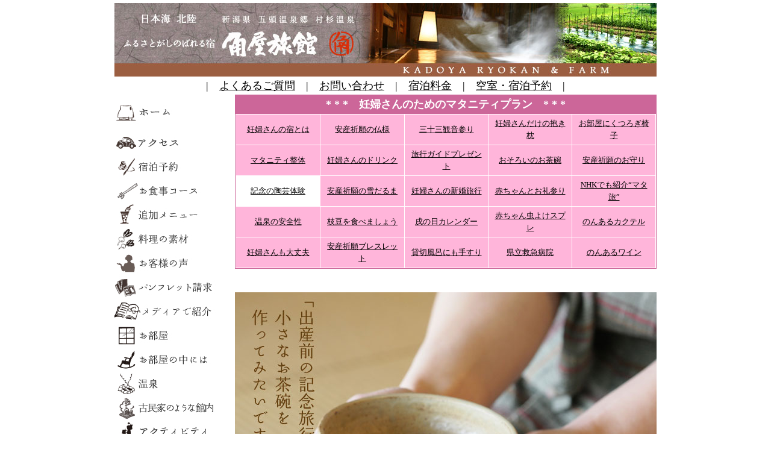

--- FILE ---
content_type: text/html
request_url: https://kadoyasan.com/anzan5tougei.html
body_size: 15531
content:
<html>
<?php header("Content-Type: text/html;charset=Shift_JIS");?>
<head>
<script type="text/javascript" src="gotop.js"></script>
<meta http-equiv="Content-Type" content="text/html; charset=shift_jis">
<title>出産前の記念旅行 夫婦水入らずで陶芸体験</title>
<meta name="description" content="妊婦さんとご主人の二人だけの最後の記念旅行には、思い出に残る楽しい体験をしてみませんか。静かにゆっくり、土に触れながら、小さなお茶碗を作るのも人気上昇中です。">
<style type="text/css">
<!--
body,td,th {
	font-family: ＭＳ Ｐゴシック, Osaka, ヒラギノ角ゴ Pro W3;
	font-size: 12px;
	color: #000000;
}
body {
	background-color: #FFFFFF;
	margin-left: 5px;
	margin-top: 5px;
}
a:link {
	color: #000000;
}
a:visited {
	color: #000000;
}
a:hover {
	color: #663300;
}
-->
</style>
<link href="style20150801.css" rel="stylesheet" type="text/css">
<style type="text/css">
<!--
.070822-01 {font-size: 13px;
	line-height: 16px;
	font-weight: normal;
	color: #000000;
}
.070822-031 {font-size: 13px;
	line-height: 18px;
	font-weight: normal;
	color: #000000;
}
.style32 {color: #FFFFFF}
.style36 {color: #996600}
.style33 {font-size: 13px; color: #000; line-height: 1.3em;}
.style61 {color: #FFFFFF}
-->
</style>
<script>
  (function(i,s,o,g,r,a,m){i['GoogleAnalyticsObject']=r;i[r]=i[r]||function(){
  (i[r].q=i[r].q||[]).push(arguments)},i[r].l=1*new Date();a=s.createElement(o),
  m=s.getElementsByTagName(o)[0];a.async=1;a.src=g;m.parentNode.insertBefore(a,m)
  })(window,document,'script','https://www.google-analytics.com/analytics.js','ga');

  ga('create', 'UA-847165-1', 'auto');
  ga('send', 'pageview');

</script>
</head>
<body>
  <script type="text/javascript"><!--
var ID="100247309";
var AD=0;
var FRAME=0;
// --></script>
<script src="http://j1.ax.xrea.com/l.j?id=100247309" type="text/javascript"></script>
<noscript>
<a href="http://w1.ax.xrea.com/c.f?id=100247309" target="_blank"><img src="http://w1.ax.xrea.com/l.f?id=100247309&url=X" alt="AX" border="0"></a>
</noscript>
<table width="900" border="0" align="center" cellpadding="0" cellspacing="0">
  <tr>
    <td><a href="https://kadoyasan.com/"><img src="image/header/20150125-01.jpg" alt="ふるさとがしのばれる宿 角屋旅館
" width="900" height="122" border="0" /></a></td>
  </tr>
</table>
<table width="900" border="0" align="center" cellpadding="0" cellspacing="0" bgcolor="#FFFFFF">
  <tr>
    <td height="30" align="center" valign="middle" class="font-L">|　<a href="faq.htm">よくあるご質問</a>　|　<a href="helpdesk.htm">お問い合わせ</a>　|　<a href="ryoukin.html">宿泊料金</a>　|　<a href="https://www.489pro.com/asp/489/menu.asp?id=15000020&ty=ser&lan=JPN&ty=nduse">空室・宿泊予約</a>　|</td>
	</tr>
</table>
<table width="900" border="0" align="center" cellpadding="0" cellspacing="0" bgcolor="#FFFFFF">
  <tr>
    <td width="200" align="center" valign="top"><table width="200" border="0" cellspacing="0" cellpadding="0">
      <tr>
        <td align="left">
          <span class="font-S-H20">
          <style type="text/css">
    /* メニュー全体 */
    div#menuA, div#menuA * { margin:0; padding:0; }
    div#menuA { margin:0px; width:200px; }
    div#menuA dl { list-style:none; border-top:0px solid silver; width:100%; margin:0; padding:0; }
    /* カテゴリメニュー */
    div#menuA dd { border-width:0px; border-style:none solid solid solid; border-color:silver; }
    div#menuA dd a { text-decoration:none; display:block; background:url("/img/js/arrow.gif") no-repeat left center; padding:2px 0 2px 10px; color:#666666; }
    div#menuA dd a:hover { color:#6699CC; background:white url("/img/js/arrow_wh.gif") no-repeat left center; }
    div#menuA dd a.line, div#menuA dd a.line:hover { border-bottom:0px dotted silver; }
    div#menuA dd a.end, div#menuA dd a.end:hover { padding-bottom:0px; }
    /* ダイレクトリンク */ 
    div#menuA dt.direct a { display:block; color:#666666; background:#fff url("/img/js/arrow.gif") no-repeat right center; }
    div#menuA dt.direct a:hover { color:#6699CC; background:orange url("/img/js/arrow_wh.gif") no-repeat right center; }
          </style>
          <script type="text/javascript">
    /* ブラウザ判別 */
    var ie=document.all ? 1 : 0;
    var ns6=document.getElementById&&!document.all ? 1 : 0;
    var opera=window.opera ? 1 : 0;

    /* 子メニューの表示・非表示切替 */
    function openchild(childObj, parentObj) {
        var parent="";
        var child="";
        var sw="/img/js/arrowinbox_on.gif"; /* 子メニューが開いてる時のアイコン */
        var hd="/img/js/arrowinbox.gif"; /* 子メニューが閉じている時のアイコン */
        if (ie || ns6 || opera) {
            child=ns6 ? document.getElementById(childObj).style : document.all(childObj).style;
            parent=ns6 ? document.getElementById(parentObj).style : document.all(parentObj).style;
            if (child.display=="none") {
                child.display="block";
                child.backgroundColor="white";
                parent.backgroundColor="white";
                parent.color="#666666";
            } else {
                child.display="none";
                parent.backgroundColor="white";
                parent.color="#666666";
            }
        }
    }
            </script>
          <a href="https://kadoyasan.com/"><img src="https://kadoyasan.com/image/sidemenu/sidemenu01.jpg" alt="ホーム" width="180" height="40" vspace="10" border="0" /></a>          </span>
          <div id="menuA">
                <dl>
								

								  
				  <!-- menu11 -->
                  <dt class="font-S-H20"><a href="javascript:void(0)" id="closer_11" onClick="openchild('opener_11', 'closer_11')"><img src="https://kadoyasan.com/image/sidemenu/sidemenu12.jpg" alt="アクセス" width="180" height="40" vspace="10" border="0" /></a></dt>
                <dd id="opener_11" style="display:none;"> <span class="font-S-H20">
				<a href="access.html" class="line">・交通アクセス</a> 
				<a href="weather.html" class="line">・新潟の天気</a> 
                <a href="access49-01.html" class="line">・国道49号線水原バイパス</a> 
				<a href="access-bus.html" class="line">・新潟駅からバスで行く</a> 
				<a href="access-highwaybus01.html" class="line">・新宿から高速バス運行中</a> 
				<a href="taxi.html" class="line">・市内タクシー料金</a> 
				<a href="rental-bicycle.html" class="line">・五頭温泉郷 レンタサイクル</a>
                <a href="ev-stand01.html" class="line">・EV無料充電スタンド</a>
                <a href="access3maoroshi-st.html" class="line">・帰りはJR磐越西線で会津へ</a> 
				<a href="http://www.jartic.or.jp/" target="_blank">・高速道路の規制情報[リンク]</a>
				<a href="tokiair.html" target="_blank">・トキエア 飛行機で札幌・仙台から</a>
				</span></dd>
				
								
                  <!-- menu1 -->
                  <dt class="font-S-H20"><a href="javascript:void(0)" id="closer_1" onClick="openchild('opener_1', 'closer_1')"><img src="https://kadoyasan.com/image/sidemenu/sidemenu02.jpg" alt="宿泊予約" width="180" height="40" vspace="10" border="0" /></a> </span></dt>
                <dd id="opener_1" style="display:none;"> <span class="font-S-H20">
				<a href="ryoukin.html" class="line">・ご宿泊料金表</a> 
				<a href="kuusitsu.html" class="line">・空室状況</a> 
				<a href="yoyaku6manth.html" class="line">・ご予約は6か月前から</a>				
				<a href="anshin.html" class="end">・宿泊予約方法のご案内</a> 
                <a href="overseas.html" class="end">・海外在住の方は事前決済で</a> 
				<class="line">　------------------------</a> 
				<a href="yoyaku.html" class="line">・宿泊 予約フォーム</a> 
				<a href="change-form.htm" class="line">・宿泊予約の変更</a> 
				<a href="cancel-form.htm" class="line">・宿泊予約のキャンセル</a> 
				<a href="cancel.htm" class="line">・キャンセル料</a> 
				<a href="shiharai.html" class="line">・お支払方法 クレジットカード</a> 
				<a href="furusato-tax.html" class="line">・ふるさと納税でもう一泊</a>
				<a href="faq04.htm" class="line">・チェンクイン・アウト</a>
                <a href="children.htm" class="line">・お子様のご宿泊について</a> 
				<a href="hanabi.html" class="line">・花火見学はできません</a> 
				<a href="faq19.html" class="line">・夜間の外出はできません</a> 
				</span></dd> 
				

				
                  <!-- menu2 -->
                  <dt class="font-S-H20"><a href="javascript:void(0)" id="closer_2" onClick="openchild('opener_2', 'closer_2')"><img src="https://kadoyasan.com/image/sidemenu/sidemenu03.jpg" alt="お食事" width="180" height="40" vspace="10" border="0" /></a></dt>
                <dd id="opener_2" style="display:none;"> <span class="font-S-H20">
				<a href="plan-ichiran.html" class="line"><strong>◆自由に選べるお食事コース◆</strong></a> 
				<class="line">　------------------------</a> 
				<a href="plan_omakase.html" class="line">・おまかせコース [標準料理]</a> 
				<a href="plan_omakase_st.html" class="line">・おまかせコース+ステーキ付き</a> 
				<a href="plan_hikaeme.html" class="line">・ひかえめコース</a> 
				<a href="plan_umi.html" class="line">・海の幸コース</a> 
				<a href="plan_umi_st.htm" class="line">・海の幸コース+ステーキ付き</a> 
				<a href="plan_shunyasai.htm" class="line">・旬野菜コース</a> 
				<a href="plan_shunyasai.htm" class="line">・旬野菜コース+ステーキ付き</a> 
				<a href="plan_wagyu.html" class="line">・霜降り和牛コース+ステーキ付き</a> 
				<a href="plan_kani.html" class="line">・かにコース 11～2月</a> 
				<a href="plan_kani_st.html" class="line">・かにコース+ステーキ付き</a> 
				<a href="plan_seiyo.html" class="line">・静養ごはんコース</a> 
				<a href="plan_takenoko.html" class="line">・たけのこコース 4月下旬～5月中旬</a> 
				<class="line">　------------------------</a> 
				<a href="children.htm" class="line">・お子様のご宿泊について</a> 
				<a href="hitori.html" class="line">・泊食分離 宿泊料金のしくみ 一人旅料金</a> 
				<a href="plan-why.html" class="line">・たくさんの料理がある理由は？</a>
				<a href="kawatsura.html" class="line">・朝食は上質な漆器で</a>
				<a href="asagohan.html" class="line">・ご朝食</a>
				<a href="option2-1kadoya.html" class="line">・旅館のお昼ごはん</a> 
				<a href="diningroom.html" class="line">・古民家ダイニング</a>
				<a href="health-00.html" class="line">・食事制限がある人も大丈夫</a>
				<a href="health-01point.html" class="line">　　健康料理のポイント</a>
				<a href="health-02tsufu.html" class="line">　　痛風の方のために</a>
				<a href="health-03tounyou.html" class="line">　　糖尿病の方のために</a>
				<a href="health-06jinzoubyou01.html" class="line">　　腎臓病の方のために</a>
				<a href="health-04ichou.html" class="line">　　胃腸手術後の方のために</a>
				<a href="health-05toushitsuseigen01.html" class="line">　　糖質制限の方のために</a>
				<a href="shokujiseigen.html" class="line">　　嚥下食・刻み食</a>
				<a href="desert.html" class="line">・甘味ごよみ12ヶ月</a> 
				<a href="policy02.html" class="line">・日帰りを受け付けていない理由</a>  
				</span></dd>
				
				  <!-- menu3 -->
                  <dt class="font-S-H20"><a href="javascript:void(0)" id="closer_3" onClick="openchild('opener_3', 'closer_3')"><img src="https://kadoyasan.com/image/sidemenu/sidemenu04.jpg" alt="ルームサービス" width="180" height="40" vspace="10" border="0" /></a></dt>
                <dd id="opener_3" style="display:none;"> <span class="font-S-H20">
				<a><strong>◆ フードメニュー ◆</strong></a> 
				<a href="option3.html" class="line"><strong>・追加料理メニュー全種類</strong></a> 
				<a href="option2-1kadoya.html" class="line">・旅館のお昼ごはん</a> 
				<a href="anmitsu.html" class="line">・あんみつの誘惑</a> 
				<a href="coffeejelly.html" class="line">・コーヒーゼリー</a> 
				<a href="shiratamakanten.html" class="line">・黒みつ白玉寒天</a> 
				<a href="kandarakunou-gelato.html" class="line">・湯あがりジェラート</a> 
				<a href="kakigori.html" class="line">・夏限定 かき氷</a> 
				<a href="option3takenoko.html" class="line">・3週間限定 たけのこ一品料理</a> 
				<a href="option17furitplate.html" class="line">・記念日のフルーツプレート</a>
				<a href="option8.html" class="line">・記念日のケーキ</a> 
				<a href="option11flower.html" class="line">・記念日に花を贈る</a> 
				<class="line">　------------------------</a> 
				<a><strong>◆ ドリンクメニュー ◆</strong></a> 
				<a href="sake-kikizake.html" class="line">・日本酒きき酒セット</a> 
				<a href="sake-list.html" class="line">・日本酒 提供履歴リスト</a> 
				<a href="option4.html" class="line">・にいがた地酒 うまい酒</a> 
				<a href="sake-kasumi.html" class="line">・春を待つ生酒霞しぼり緑川</a> 
                <a href="midorikawa.html" class="line">・緑川酒造の日本酒</a>
				<a href="sake-hiyaoroshi.html" class="line">・秋限定 ひやおろし菅名岳</a> 
				<a href="sake-potari.html" class="line">・冬限定 ぽたりぽたりきりんざん</a> 
				<a href="sake-kagayaki.html" class="line">・新しい酒米の大吟醸麒麟山輝</a> 
				<a href="sake-kenshin01.html" class="line">・純米大吟醸 謙信 無濾過</a> 
				<a href="102.htm" class="line">・にいがた地酒102蔵巡り</a> 
				<a href="kajitsushu01.html" class="line">・箪笥の果実酒</a> 
				<a href="option4-5sparkling01.html" class="line">・スパークリング＆シャンパン</a>
				<a href="mochikomi-price.html" class="line">・持込料 ワイン＆日本酒</a> 
				<a href="beer01.html" class="line">・お風呂上りの生ビールはプレモル</a> 
				<a href="option5.html" class="line">・極上地ビールほろよいビール</a> 
				<a href="option4-2shochu.html" class="line">・本格焼酎5種</a> 
				<a href="drink-nonaru01.html" class="line">・のんあるカクテル 9種</a> 
				<a href="anzan27sparkling.html" class="line">・のんあるスパークリング</a> 
				<a href="option12.html" class="line">・食後のご褒美ハーブティー</a> 
				<a href="option13.html" class="line">・スペシャルティコーヒー</a> 
				</span></dd>
				  
                  <!-- menu4 -->
                  <dt class="font-S-H20"><a href="javascript:void(0)" id="closer_4" onClick="openchild('opener_4', 'closer_4')"><img src="https://kadoyasan.com/image/sidemenu/sidemenu05.jpg" alt="料理の素材" width="180" height="40" vspace="10" border="0" /></a></dt>
                <dd id="opener_4" style="display:none;"> <span class="font-S-H20">
				<a href="ryouri03yasai.html" class="line">・角屋農園</a> 
				<a href="ryouri.html" class="line">・食材のご案内</a> 
                <a href="localcuisine01.html" class="line">・新潟ガストロノミー</a> 
				<a href="health-00.html" class="line">・食事制限がある人も大丈夫</a> 
				<a href="ryouri15dashi.html" class="line">・カツオと昆布の一番だし</a> 
				<a href="sasisuseso0.html" class="line">・調味料 さしすせそ</a> 
				<a href="ginzoshimizu.html" class="line">・敷地内から湧く銀蔵清水</a> 
				<a href="yasuda-yogurt.html" class="line">・ヤスダヨーグルトの工場へ行こう</a> 
				<a href="kimurafarm.html" class="line">・産みたて卵</a> 
				<a href="desert.html" class="line">・甘味ごよみ12ヶ月</a> 
				<a href="asagohan.html" class="line">・田舎の温泉で「朝ごはん」</a> 
				<a href="option18beefsteak.html" class="line">・黒毛和牛ステーキが2種類</a> 
				<class="line">　------------------------</a> 
				<a><font color="#0066CC"><strong>◆ 海の幸 ◆</strong></font></a> 
				<a href="ryouri02.html" class="line">・新潟の海の幸 新潟港より</a> 
				<a href="sakana-niigataoroshi.html" class="line">・魚市場の朝5時の競りに行く</a> 
				<a href="kani01.html" class="line">・冬のかに</a> 
				<a href="kani04.html" class="line">・冬限定のメガニ</a> 
				<a href="kani06.html" class="line">・北陸新潟 カニの選び方</a>
				<a href="kani03.html" class="line">・カニカニ大作戦 ザ・ムービー</a>
				<a href="ebi01.html" class="line">・エビいろいろ 新潟のエビ図鑑</a> 
				<a href="ryouri09asari.html" class="line">・めずらしい新潟のアサリ</a> 
				<a href="sakana-summer01.html" class="line">・新潟の夏 おいしい魚料理</a> 
				<a href="ryouri26kaki.html" class="line">・7月 岩牡蠣</a> 
				<a href="sakana-winter01.html" class="line">・新潟の冬 魚旅 さかなたび</a>	
				<a href="ryouri17kanburi.html" class="line">・新潟の冬 寒ブリ</a> 
				<a><font color="#993333"><strong>◆ 山の幸 ◆</strong></font></a> 
				<a href="ryouri14sansai.html" class="line">・4月山菜料理がおいしい季節</a> 
				<a href="ryouri23autumn-taste.html" class="line">・秋の味覚10月豆栗</a>
				<a href="ryouri30aki10gatsu.html" class="line">・秋の味覚10月秋の味覚</a>
				<a href="ryouri29akinomikaku11.html" class="line">・秋の味覚11月いも木の実</a>
				<a href="ryouri13nameko.html" class="line">・秋の味覚11月なめこ</a>				
				<a><font color="#006600"><strong>◆ 畑の幸 ◆</strong></font></a> 
				<a href="ryouri03kome.html" class="line">・自家栽培コシヒカリ</a> 
				<a href="ginzoshimizu2.html" class="line">・超軟水の銀蔵清水で炊くごはん</a> 
				<a href="ryouri03genmai.html" class="line">・玄米ごはん</a> 
				<a href="ryouri03yasai.html" class="line">・自家菜園のとれたて野菜</a> 
				<a href="ryouri10hiyayako.html" class="line">・風呂上りに生ビールと冷やっこ</a> 
				<a href="ryouri05edamame.html" class="line">・枝豆王国 新潟県</a> 
				<a href="takenoko1.html" class="line">・5月自家栽培タケノコの秘密</a> 
				<a href="ryouri25junsai.html" class="line">・6月天然じゅんさい</a> 
				<a href="ryouri31sasakaminasu.html" class="line">・7月伝統野菜 笹神なす</a> 
				<a href="sisetsu09-flower.html" class="line">・初夏 花を育てて飾る</a> 
				<a href="ryouri32furofukidaikon.html" class="line">・風呂好き大根フロスキーくん</a> 
				</span></dd>
				
				
																  
				  <!-- menu17 -->
                  <dt class="font-S-H20"><a href="javascript:void(0)" id="closer_17" onClick="openchild('opener_17', 'closer_17')"><img src="https://kadoyasan.com/image/sidemenu/sidemenu18.jpg" alt="お客様の声" width="180" height="40" vspace="10" border="0" /></a></dt>
                <dd id="opener_17" style="display:none;"> <span class="font-S-H20">
				<a href="koe.html" class="line"><strong>・クチコミ お客様の声2000人</strong></a> 
				<a href="siawase-form.html" class="line">・アンケート</a> 
				<a href="watashi.html" class="line">・私がこの宿を選んだ理由です</a> 
				</span></dd>
									
				  <!-- menu19 -->
			      <dt class="font-S-H20"><a href="javascript:void(0)" id="closer_19" onClick="openchild('opener_19', 'closer_19')"><img src="https://kadoyasan.com/image/sidemenu/sidemenu20.jpg" alt="資料請求" width="180" height="40" vspace="20" border="0" /></a></dt>
                <dd id="opener_19" style="display:none;"> <span class="font-S-H20">
                <a href="pamphlet.html" class="line">・パンフレットプレゼント</a>  
				</span></dd>

				
				
				  <!-- menu24 -->
                  <dt class="font-S-H20"><a href="javascript:void(0)" id="closer_24" onClick="openchild('opener_24', 'closer_24')"><img src="https://kadoyasan.com/image/sidemenu/sidemenu24.jpg" alt="メディア掲載" width="180" height="40" vspace="10" border="0" /></a></dt>
                <dd id="opener_24" style="display:none;"> <span class="font-S-H20">
				<a href="magazines.htm" class="line">・テレビ雑誌メディアの掲載</a> 
				</span></dd>
                </span></dd>
                  <!-- menu5 -->
                  <dt class="font-S-H20"><a href="javascript:void(0)" id="closer_5" onClick="openchild('opener_5', 'closer_5')"><img src="https://kadoyasan.com/image/sidemenu/sidemenu06.jpg" alt="お部屋" width="180" height="40" vspace="10" border="0" /></a></dt>
                <dd id="opener_5" style="display:none;"> <span class="font-S-H20">
				<a href="sisetsu02-room.html" class="line">・お部屋はわずか10室</a> 
				<a href="iroriroom1.html" class="line">・いろり付き 標準客室</a> 
				<a href="washitsu-bed01.html" class="line">・和室ベッド客室</a> 
				<a href="rotentsuki.html" class="line">・露天風呂付客室</a> 
				<a href="old-room.html" class="line">・旧タイプ客室（10畳）</a> 
				<a href="kotatsuroom1.html" class="line">・こたつ付き客室</a> 
				<a href="room10first.html" class="line">・1階客室</a> 
				<a href="diningroom.html" class="line">・3つの個室食事処</a>
                <a href="nosmoking01.html" class="line">・全館禁煙</a>
                <a href="noaroma01.html" class="line">・香りは控えてください</a>
				</span></dd>
				  
				  <!-- menu6 -->
                  <dt class="font-S-H20"><a href="javascript:void(0)" id="closer_6" onClick="openchild('opener_6', 'closer_6')"><img src="https://kadoyasan.com/image/sidemenu/sidemenu07.jpg" alt="お部屋の中には" width="180" height="40" vspace="10" border="0" /></a></dt>
                <dd id="opener_6" style="display:none;"> <span class="font-S-H20">
				<a href="kutsurogi-isu01.html" class="line">・お部屋にくつろぎ椅子</a> 
				<a href="roomkey01.html" class="line">・お部屋の鍵は２本で自由な時間</a> 
				<a href="television01.html" class="line">・全室に32インチ液晶テレビ</a> 
				<a href="makura.html" class="line">・気持ちのいい枕をご用意しました</a> 
				<a href="samue.html" class="line">・リラックスできる作務衣をご用意</a> 
				<a href="towel.html" class="line">・色が変わるお風呂タオル</a> 
				<a href="tesuri.html" class="line">・全室のトイレに手すり</a> 
				<a href="kashidashi01mirror.html" class="line">・貸出品 レトロな化粧鏡</a> 
				<a href="nosmoking01.html" class="line">・全館禁煙</a> 
				</span></dd>
				  
				  <!-- menu7 -->
                  <dt class="font-S-H20"><a href="javascript:void(0)" id="closer_7" onClick="openchild('opener_7', 'closer_7')"><img src="https://kadoyasan.com/image/sidemenu/sidemenu08.jpg" alt="温泉" width="180" height="40" vspace="10" border="0" /></a></dt>
                <dd id="opener_7" style="display:none;"> <span class="font-S-H20">
				<a href="sisetsu03-furo.html" class="line">・ラジウム温泉 お風呂</a> 
				<a href="kashikiri1.html" class="line">・貸切露天風呂</a> 
				<a href="radium-onsen08.html" class="line">・村杉石の露天風呂</a> 
				<a href="radium-onsen09.html" class="line">・ぬる湯でじっくりラジウム温泉浴</a> 
                <a href="radium-onsen15.html" class="line">・夏こそ「ぬる湯」</a> 
				<a href="onsen-yakuyoushu.html" class="line">・薬用酒のような薬湯</a> 
				<a href="furo-tesuri01.html" class="line">・お風呂も手すりで安心</a>
				<a href="kashikiri1.html" class="line">・新緑露天風呂</a> 
				<a href="roten-higurashi.html" class="line">・ひぐらし露天風呂</a> 
				<a href="momiji04roten.htm" class="line">・紅葉露天風呂</a> 
				<a href="roten-yukimi1.html" class="line">・雪見露天風呂</a> 
                <a href="genderless.html" class="line">・ジェンダーレスな温泉</a> 
				<a href="radium-onsen01.html" class="line">・吸う温泉ラジウム温泉とは</a> 
				<a href="radium-onsen02gensen.html" class="line">・ラジウム温泉源泉の流し方</a> 
				<a href="radium-onsen07.html" class="line">・ラジウム温泉はカラダの中からキレイになる温泉</a> 
				<a href="radium-onsen05.html" class="line">・ラジウム温泉の正しい入浴法</a> 
				<a href="radium-radon-forum2013.html" class="line">・ラジウムラドン温泉フォーラム2013開催</a> 
				<a href="techou01.html" class="line">・ラジウム温泉に入る前に読む本 無料プレゼント</a> 
				<a href="aruaru01.html" class="line">・フジテレビあるある大事典「温泉パワーの新事実」</a> 
				<a href="kiseki01.html" class="line">・テレビ東京医者がすすめる奇跡の温泉</a> 
				<a href="radium-onsen04.html" class="line">・玉川温泉は岩盤から放出されるラジウムが重要</a> 
				<a href="radium-onsen14tamagawa-access.html" class="line">・玉川温泉へのアクセスJR</a> 
				<a href="faq16radium.htm" class="line">・ラジウム温泉よくあるご質問</a> 
				<a href="radium-world.html" class="line">・日本全国ラジウム温泉一覧表</a> 
				<a href="nuruyu-summit01.html" class="line">・全国ぬる湯サミット 松田忠徳教授 講演</a> 
				</span></dd>
				  
				  <!-- menu8 -->
                  <dt class="font-S-H20"><a href="javascript:void(0)" id="closer_8" onClick="openchild('opener_8', 'closer_8')"><img src="https://kadoyasan.com/image/sidemenu/sidemenu09.jpg" alt="古民家のような館内" width="180" height="40" vspace="10" border="0" /></a></dt>
                <dd id="opener_8" style="display:none;"> <span class="font-S-H20">
				<a href="sisetsu.html" class="line">・施設案内</a> 
				<a href="sisetsu01-kannai.html" class="line">・館内施設</a> 
				<a href="sisetsu03-furo.html" class="line">・風呂</a> 
				<a href="sisetsu02-room.html" class="line">・お部屋</a> 
				<a href="diningroom.html" class="line">・古民家ダイニング</a>
				<a href="sisetsu06-chanoma.html" class="line">・茶の間ラウンジ</a> 
				<a href="irori01.htm" class="line">・囲炉裏のお作法</a> 
				<class="line">　------------------------</a> 
				<a href="nosmoking01.html" class="line">・館内は禁煙です</a> 
				<a href="sisetsu05kaidan.htm" class="line">・全階段ガイド</a> 
				<a href="benchi01.html" class="line">・玄関に靴履きアンティークベンチ</a> 
				<a href="tokei.htm" class="line">・100年前の大きな古時計</a> 
				<a href="radio01.html" class="line">・50年前の真空管ラジオ</a> 
				<a href="makura.html" class="line">・やわらかい枕をご用意しました</a> 
				<a href="samue.html" class="line">・リラックスできる作務衣をご用意</a> 
				<a href="freespot01.html" class="line">・無線LANでインターネット</a> 
				<a href="eco.html" class="line">・天然素材の石けんシャンプー</a> 
				<a href="sisetsu09-flower.html" class="line">・初夏 花を育てて飾る</a> 
				<a href="season2summer.html" class="line">・新潟の夏を風流に楽しむ</a> 
				<a href="higasa.html" class="line">・日傘をご利用ください</a> 
				<a href="season4winter.html" class="line">・新潟の冬を楽しむ</a> 				
				<a href="medaka.html" class="line">・懐かしいメダカを見た</a> 
				<a href="magazines.htm" class="line">・書籍テレビなど掲載記録</a> 
				<a href="children.htm" class="line">・お子様のご宿泊について</a> 
				</span></dd>
				  
				  <!-- menu9 -->
                  <dt class="font-S-H20"><a href="javascript:void(0)" id="closer_9" onClick="openchild('opener_9', 'closer_9')"><img src="https://kadoyasan.com/image/sidemenu/sidemenu10.jpg" alt="アクティビティ" width="180" height="40" vspace="10" border="0" /></a></dt>
                <dd id="opener_9" style="display:none;"> <span class="font-S-H20">
				<a href="option6.html" class="line">・陶芸体験教室</a> 
				<a href="utuwa.htm" class="line">・陶芸作家渡部久男氏の器</a> 
				<a href="option10.html" class="line">・びいどろガラス細工</a> 
				<a href="option10a.html" class="line">・トンボ玉つくり</a> 
				<a href="option10b.html" class="line">・びいどろきき酒グラス</a> 
				<a href="photospot01gozu.html" class="line">・GOZUモニュメント</a> 
				<a href="option7.html" class="line">・整体</a> 
				<a href="option8.html" class="line">・記念日のケーキ</a> 
				<a href="option11flower.html" class="line">・記念日にそっと花を贈りませんか</a> 
				<a href="rental-bicycle.html" class="line">・レンタサイクル</a> 
				<a href="nordicwalking01.html" class="line">・ノルディックウォーキング</a> 
				<a href="yamabikowalking01.html" class="line">・詩の杜やまびこ通り散策</a> 
				<a href="flower.htm" class="line">・四季の花めぐりの旅</a> 
				<a href="ichigogari2.html" class="line">・春のイチゴ狩り</a> 
				<a href="umi.html" class="line">・藤塚浜で海水浴</a> 
				<a href="agano-ship-autumn.html" class="line">・阿賀野川ライン舟下り</a> 
				<a href="watershuttle.html" class="line">・信濃川ウォーターシャトル</a> 
				<a href="budou01.html" class="line">・秋のぶどう狩り</a> 
				<a href="momiji.htm" class="line">・紅葉を楽しむ</a> 
				<a href="roten-yukimi1.html" class="line">・雪見露天風呂</a> 
				<a href="swan.html" class="line">・冬の瓢湖で白鳥見学</a> 
                <a href="swan08.html" class="line">・冬の白鳥見学早朝バスツアー</a> 
				<a href="gozunatureguide01oohisikui.html" class="line">・冬のオオヒシクイ見学ツアー</a> 
				<a href="nurukan1.html" class="line">・冬の囲炉裏の楽しみ</a> 
				<a href="ponshukan01.html" class="line">・新潟駅内ぽんしゅ館で利き酒</a>
				<a href="niigata-bandaijima-art01.html" class="line">・新潟県万代島美術館</a> 	
				</span></dd>
				  
				  <!-- menu10 -->
                  <dt class="font-S-H20"><a href="javascript:void(0)" id="closer_10" onClick="openchild('opener_10', 'closer_10')"><img src="https://kadoyasan.com/image/sidemenu/sidemenu11.jpg" alt="おすすめの昼食" width="180" height="40" vspace="10" border="0" /></a></dt>
                <dd id="opener_10" style="display:none;"> <span class="font-S-H20">
				<a href="option2-1kadoya.html" class="line">・旅館のお昼ごはん</a> 
				<a href="ekiben-niigata01.html" class="line">・JR新潟駅の人気駅弁</a> 
				<a href="sushi01.html" class="line">・にいがた鮨三昧 極み</a> 
				</span></dd>
												  
				  <!-- menu12 -->
                  <dt class="font-S-H20"><a href="javascript:void(0)" id="closer_12" onClick="openchild('opener_12', 'closer_12')"><img src="https://kadoyasan.com/image/sidemenu/sidemenu13.jpg" alt="ご家族のために" width="180" height="40" vspace="10" border="0" /></a></dt>
                <dd id="opener_12" style="display:none;"> <span class="font-S-H20">
				<a href="furo-tesuri01.html" class="line">・お風呂も手すりで安心</a>
				<a href="chair.html" class="line">・回転座椅子の貸出し</a>
				<a href="kurumaisu.html" class="line">・貸出し用の車イス</a>
				<a href="odekake2007spring01.html" class="line">・母娘旅で親孝行します</a> 
				<a href="invitation-ticket.html" class="line">・親孝行 ご両親をご招待します</a> 
				<a href="radium-onsen05.html" class="line">・療養中は2泊3日温泉で元気回復</a> 
				<a href="health-00.html" class="line">・食事制限がある人も大丈夫です</a> 
				<a href="health-02tsufu.html" class="line">・痛風に効く温泉と健康料理</a> 
				<a href="pinkribbon01.html" class="line">・ピンクリボンに優しい宿</a> 
				<a href="eco.html" class="line">・天然素材の石けんシャンプー</a> 
				<a href="samue.html" class="line">・あなたにぴったりの作務衣</a> 
				<a href="mytrip01.html" class="line">・二人きりの温泉の楽しみ方</a> 
				<a href="children.htm" class="line">・お子様のご利用について</a> 
				</span></dd>

				
								
				  <!-- menu16 -->
                  <dt class="font-S-H20"><a href="javascript:void(0)" id="closer_16" onClick="openchild('opener_16', 'closer_16')"><img src="https://kadoyasan.com/image/sidemenu/sidemenu17.jpg" alt="妊婦さんにやさしい宿" width="180" height="40" vspace="10" border="0" /></a></dt>
                <dd id="opener_16" style="display:none;"> <span class="font-S-H20">
				<a href="anzan1yasashii.html" class="line">・妊婦さんにやさしい宿</a> 
				<a href="anzan2ubason.html" class="line">・安産祈願の仏様</a> 
				<a href="anzan11kannonsama.html" class="line">・三十三観音参り</a> 
				<a href="anzan3dakimakura.html" class="line">・妊婦さんだけの抱き枕</a> 
				<a href="anzan25furo-tesuri.html" class="line">・貸切風呂にも手すり</a> 
				<a href="anzan12chair.html" class="line">・お部屋にくつろぎ椅子</a> 
				<a href="anzan9seitai.html" class="line">・マタニティ整体</a> 
				<a href="anzan10drink.html" class="line">・妊婦さんのドリンク</a> 
				<a href="drink-nonaru01.html" class="line">・のんあるカクテル 9種</a> 
				<a href="anzan27sparkling.html" class="line">・のんあるスパークリング</a> 
				<a href="anzan6bib.html" class="line">・オリジナルスタイ</a> 
				<a href="anzan13chawan.html" class="line">・おそろいのお茶碗</a> 
				<a href="anzan4omamori.html" class="line">・安産祈願のお守り</a> 
				<a href="anzan5tougei.html" class="line">・記念の陶芸体験</a> 
				<a href="anzan8yukidaruma.html" class="line">・安産祈願の雪だるま</a> 
				<a href="anzan14honeymoon.html" class="line">・妊婦さんの新婚旅行</a> 
				<a href="anzan15again.html" class="line">・赤ちゃんとお礼参り</a> 
				<a href="anzan21konaibun.html" class="line">・赤ちゃんの虫よけスプレー</a> 
				<a href="anzan16nhk.html" class="line">・NHKでも紹介“マタ旅”</a> 
				<a href="anzan17radium.html" class="line">・温泉の安全性</a> 
				<a href="anzan18edamame.html" class="line">・枝豆を食べましょう</a> 
				<a href="anzan28mugicha.html" class="line">・麦茶をどうぞ</a> 
				<a href="anzan19inunohi.html" class="line">・戌の日カレンダー</a> 
				<a href="pamphlet.html" class="line">・妊婦さんの温泉旅行ガイドブック</a> 
				</span></dd>
				</span></dd>
												  
				  <!-- menu13 -->
                  <dt class="font-S-H20"><a href="javascript:void(0)" id="closer_13" onClick="openchild('opener_13', 'closer_13')"><img src="https://kadoyasan.com/image/sidemenu/sidemenu14.jpg" alt="四季の楽しみ" width="180" height="40" vspace="10" border="0" /></a></dt>
                <dd id="opener_13" style="display:none;"> <span class="font-S-H20">
				<a href="flower.htm" class="line"><a><font color="#EA8C00"><strong>◆ にいがた花めぐりの旅 ◆</strong></font></a> 
				<a href="flower.htm" class="line">花めぐりの旅 一覧</a> 
				<a href="flower11.htm" class="line">・3月下旬 水芭蕉公園</a> 
				<a href="flower13.html" class="line">・4月中旬 市島邸の梅林</a> 
				<a href="flower01.html" class="line">・4月中旬 瓢湖の桜</a> 
				<a href="flower02.htm" class="line">・4月下旬 五泉一本杉チューリップ</a> 
				<a href="flower03.htm" class="line">・4月下旬 福島潟の菜の花</a> 
				<a href="flower04.htm" class="line">・5月上旬 百種展示園の牡丹</a> 
				<a href="flower05.htm" class="line">・5月中旬 豪農伊藤邸の藤の花</a> 
				<a href="flower12.html" class="line">・6月上旬 二宮家のバラ園</a> 
				<a href="flower06.htm" class="line">・6月中旬 瓢湖あやめ園</a> 
				<a href="flower07.htm" class="line">・6月中旬 五十公野あやめ園</a> 
				<a href="flower08.htm" class="line">・8月中旬 瓢湖の蓮の花</a> 
				<a href="flower09.htm" class="line">・8月中旬 角屋農園稲の花</a> 
				<a href="flower10.htm" class="line">・11月上旬 弥彦神社の菊</a>                 
                <a href="kamuriniitsu.html" class="line">・花と木のJA直売所</a> 
				<class="line">　------------------------</a> 
				<a><font color="#FF6699"><strong>◆ 春 ◆</strong></font></a> 
				<a href="ichigogari2.html" class="line">・新発田のいちご狩り園</a> 
				<a href="ichigogari.html" class="line">・白根のイチゴ狩り園</a> 
				<a href="niitsu.htm" class="line">・緑の中の新津美術館へ</a> 
				<a href="plan_takenoko.html" class="line">・3週間限定たけのこ料理</a> 
				<a href="takenoko2.html" class="line">・たけのこ栽培竹林整備</a> 
				<a><font color="#669900"><strong>◆ 夏 ◆</strong></font></a> 
				<a href="shinryoku01.html" class="line">・6月は一年で一番新緑が美しい</a> 
				<a href="season2summer.html" class="line">・新潟の夏を風流に楽しむ</a> 
				<a href="medaka.html" class="line">・ああ懐かしいメダカだよ</a> 
				<a href="medaka02.html" class="line">・メダカの飼い方基本編</a> 
				<a href="medaka03.html" class="line">・メダカの飼い方冬の育て方</a> 
				<a href="kakigori.html" class="line">・夏限定 抹茶かき氷</a> 
				<a href="ryouri05edamame.html" class="line">・夏 枝豆王国新潟</a> 
				<a href="ryouri26kaki.html" class="line">・岩がきは6～8月夏季限定</a> 
				<a href="yoshigoi01.html" class="line">・瓢湖ハスの花と野鳥ヨシゴイ</a> 
				<a href="hanabi.html" class="line">・長岡花火大会</a> 
				<a href="noichigo01.html" class="line">・森の中で 野いちご摘み</a> 
				<a href="kanda-rakunou01.html" class="line">・神田酪農のジェラート</a>
				<a href="umi.html" class="line">・新潟の海 藤塚浜海水浴場</a> 
				<a href="watershuttle.html" class="line">・信濃川ウォーターシャトル</a> 
				<a href="rental-bicycle.html" class="line">・五頭温泉郷レンタサイクル</a> 
				<a href="keiba.html" class="line">・新潟競馬場</a> 
				<a href="keiba_map.html" class="line">・新潟競馬場アクセス裏道マップ</a> 
				<a><font color="#FF3300"><strong>◆ 秋 ◆</strong></font></a> 
				<a href="budou01.html" class="line">・秋の味覚ぶどう狩りへ</a> 
				<a href="ryouri23autumn-taste.html" class="line">・秋の味覚里山のイモ栗きのこ</a> 
				<a href="meigetsu01.html" class="line">・仲秋の名月</a> 
				<a href="momiji.htm" class="line">・秋真っ盛り 紅葉情報</a> 
				<a href="momiji01spot.htm" class="line">・紅葉スポットガイド</a> 
				<a href="momiji02photo.htm" class="line">・紅葉フォトギャラリー</a> 
				<a href="autumn-scene02.html" class="line">・晩秋の村杉温泉紅葉散歩</a> 
				<a href="momiji03link.htm" class="line">・紅葉情報リンク</a> 
				<a href="momiji04roten.htm" class="line">・紅葉露天風呂</a> 
				<a href="donguri.html" class="line">・森の中でドングリ拾い</a> 
				<a href="autumn-scene01.html" class="line">・晴れた日は集落さんぽ</a> 
				<a href="kajitsushu01.html" class="line">・箪笥の果実酒</a> 
				<a href="agano-ship-autumn.html" class="line">・阿賀野川ライン舟下り 紅葉狩</a> 
				<a href="ryouri16nodoguro.html" class="line">・秋こそ新潟のノドグロ</a> 
				<a><font color="#00CCFF"><strong>◆ 冬 ◆</strong></font></a> 
				<a href="season4winter.html" class="line">・新潟の冬を楽しむ</a> 
				<a href="roten-yukimi1.html" class="line">・雪見露天風呂</a> 
				<a href="roten-yukimi4.html" class="line">・雪見温泉は1～2月がおすすめ</a> 
				<a href="season4winter-morning20141219.html" class="line">・少し早い12月の雪見温泉</a> 
				<a href="season4winter-yuzuyu.html" class="line">・12月22日冬至の柚子湯</a> 
				<a href="season4winter-oomisoka.html" class="line">・12月31日角屋旅館で大晦日</a> 
				<a href="season4winter-shougatsu.html" class="line">・1月1日静かな宿のお正月</a> 
				<a href="season4winter-ozouni.html" class="line">・1月1日お正月のお雑煮</a> 
				<a href="koganemochi01.html" class="line">・お正月 杵つき餅 こがねもち</a> 
				<a href="season4winter-kagamibiraki.html" class="line">・1月11日は鏡開きのお汁粉</a> 
				<a href="season4winter-setsubun.html" class="line">・2月3日節分に豆まき</a> 
				<a href="agano-ship.html" class="line">・雪見舟阿賀野川ライン舟下り</a> 
				<a href="season4winter-scene.html" class="line">・晴れた日の雪景色 自然の美しさ</a> 
				<a href="season4winter-mono.html" class="line">・里山がモノトーンになる冬</a> 
				<a href="season4winter-kiri.html" class="line">・冬の朝、霧に包まれた里山</a> 
				<a href="season4winter-morning20131213.html" class="line">・初雪の日の朝陽</a> 
				<a href="yukidaruma01.html" class="line">・雪だるまの作り方</a> 
				<a href="season4winter-bodystamp.html" class="line">・雪男のボディースタンプ</a> 
				<a href="season4winter-sainokami.html" class="line">・1月さいの神と雪景色</a> 
				<a href="himatsuri01.html" class="line">・2月巨大賽ノ神祭り</a> 
				<a href="flower14youranten.html" class="line">・2月 世界の洋らん展</a> 
				<a href="swan.html" class="line">・冬の妖精 瓢湖の白鳥</a> 
				<a href="swan01.html" class="line">・早朝の白鳥見学の心構え</a> 
				<a href="swan09swanbus.html" class="line">・早朝の白鳥見学バス</a> 
				<a href="swan06.html" class="line">・ラムサール条約とは</a> 
				<a href="swan02.html" class="line">・白鳥飛来記録</a> 
				<a href="swan05.html" class="line">・白鳥ライブカメラ</a> 
				<a href="swan03.html" class="line">・白鳥写真集・書籍</a> 
				<a href="swan04.html" class="line">・白鳥ワンポイントアドバイス</a> 
				<a href="swan_gallery.html" class="line">・瓢湖の白鳥フォトギャラリー</a> 
				<a href="swan07.html" class="line">・瓢湖の白鳥アクセスマップ</a> 
                <a href="swan08.html" class="line">・冬の白鳥見学早朝バスツアー</a> 
				<a href="gozunatureguide01oohisikui.html" class="line">・冬のオオヒシクイ見学ツアー</a> 
				<a href="niigata-bandaijima-art01.html" class="line">・新潟県万代島美術館</a> 	
				</span></dd>
												  
				  <!-- menu14 -->
                  <dt class="font-S-H20"><a href="javascript:void(0)" id="closer_14" onClick="openchild('opener_14', 'closer_14')"><img src="https://kadoyasan.com/image/sidemenu/sidemenu15.jpg" alt="旅の楽しみ" width="180" height="40" vspace="10" border="0" /></a></dt>
                <dd id="opener_14" style="display:none;"> <span class="font-S-H20">
				<a href="murasugi01.html" class="line"><strong>◆ 村杉温泉散歩ガイド ◆</strong></a> 
				<a href="murasugi02.html" class="line">・村杉温泉の歴史</a> 
				<a href="murasugi03.html" class="line">・村杉共同浴場 薬師乃湯</a> 
				<a href="murasugi-ashiyu.html" class="line">・村杉温泉薬師の足湯</a> 
				<a href="murasugi06.html" class="line">・源泉 湯坪-ゆつぼ-</a> 
				<a href="murasugi07.html" class="line">・五頭の七清水 薬師の清水</a> 
				<a href="murasugi08.html" class="line">・村杉薬師堂</a> 
				<a href="murasugi09.html" class="line">・ムササビがいる杉ばやし</a> 
				<a href="murasugi10.html" class="line">・夫婦杉-めおとすぎ- </a> 
				<a href="murasugi11.html" class="line">・岩野岩泉碑</a> 
				<a href="murasugi12.html" class="line">・村杉温泉 温泉ポンプ</a> 
				<a href="photospot01gozu.html" class="line">・GOZUモニュメント</a> 
				<a href="urara.htm" class="line">・うららの森 野菜朝市 芝生公園</a> 
				<a href="minwa01jizou01.html" class="line">・創作民話 五頭山の親子地蔵</a> 
				<class="line">　------------------------</a> 
				<a href="spot.html" class="line"><strong>* エリア別おすすめスポット *</strong></a> 
				<a href="spot01gozu.html" class="line">◆五頭温泉郷エリア</a> 
				<a href="gozu-guide01yado.html" class="line">　・五頭温泉郷旅館一覧</a> 
				<a href="yasuda-yogurt.html" class="line">　・ヤスダヨーグルトショップ</a> 
				<a href="anzan2ubason.html" class="line">　・安産と子宝の仏さまに御参り</a> 
				<a href="option6.html" class="line">　・笹神焼宮下窯陶芸体験</a> 
				<a href="kanda-rakunou01.html" class="line">　・神田酪農のジェラート</a>
				<a href="agano-ship.html" class="line">　・阿賀野川ライン舟下り</a> 
				<a href="spot02shibata.htm" class="line">◆月岡新発田エリア</a> 
				<a href="umi.html" class="line">　・一番近い藤塚浜海水浴場</a> 
				<a href="option10.html" class="line">　・びいどろガラス工房</a> 
				<a href="flower07.htm" class="line">　・五十公野公園あやめ園</a> 
				<a href="jieitai01.html" class="line">　・白壁兵舎広報資料館</a> 
				<a href="spot03niigata.htm" class="line">◆新潟エリア</a> 
				<a href="ponshukan01.html" class="line">　・新潟駅内 ぽんしゅ館</a> 
				<a href="watershuttle.html" class="line">　・信濃川ウォーターシャトル</a> 
				<a href="niitsu.htm" class="line">　・緑の中の美術館へ</a> 
                <a href="kamuriniitsu.html" class="line">　・花と木のJA直売所</a> 
				<a href="ekiben-niigata01.html" class="line">　・JR新潟駅の人気駅弁</a> 
				<a href="spot04yahiko.htm" class="line">◆弥彦寺泊エリア</a> 
				<a href="sado.html" class="line">◆佐渡島エリア</a> 				
				<class="line">　------------------------</a> 
				<a href="spot-free.html" class="line"><strong>* 無料で楽しめる観光地 *</strong></a> 
				</span></dd>
				
				  <!-- menu15 -->
                  <dt class="font-S-H20"><a href="javascript:void(0)" id="closer_15" onClick="openchild('opener_15', 'closer_15')"><img src="https://kadoyasan.com/image/sidemenu/sidemenu16.jpg" alt="おみやげ" width="180" height="40" vspace="10" border="0" /></a></dt>
                <dd id="opener_15" style="display:none;"> <span class="font-S-H20">
				<a href="omiyage-techo.html" class="line"><strong>・角屋旅館のおみやげ120品</strong></a> 
				<a href="yukikomemochi.html" class="line">・和菓子 雪米もち</a> 
				<a href="omiyage03koshihikari.html" class="line">・角屋旅館のお米</a> 
                <a href="mtgozu-sticker.html" class="line">・五頭山ステッカー</a> 
				<a href="deyupan01.html" class="line">・出湯温泉パン工房</a> 
				<a href="kamegonya01.html" class="line">・越後亀紺屋伝統の和小物</a> 
				<a href="yasuda-yogurt.html" class="line">・ヤスダヨーグルトショップ</a> 
				<a href="kanda-rakunou01.html" class="line">・神田酪農のジェラート</a>
				<a href="kimurafarm.html" class="line">・産みたて卵直売キムラファーム </a> 
				<a href="omiyage02shibatafu.html" class="line">・宮村製麩所 新発田麩</a> 
				<a href="omiyage02fu.html" class="line">・宮村製麩所 4回巻 車麩</a> 
				<a href="urara.htm" class="line">・農家直売うららの森野菜100円市</a> 
                <a href="otsumami.html" class="line">・お風呂上がりのおつまみ</a> 
				<a href="koganemochi01.html" class="line">・杵つき餅 こがねもち</a> 
				<a href="galvo.html" class="line">・ＪＲ水原駅 ケーキショップ ガルボ</a> 
				<a href="chocolatei.html" class="line">・チョコの専門店 しょこら亭</a> 
				<a href="antai.html" class="line">・あん鯛 旦飯野神社</a> 
				<a href="utuwa.htm" class="line">・笹神焼宮下窯の焼物</a>			
				<a href="ayumukoubou01.html" class="line">・歩夢工房の陶芸作品</a> 
				<a href="izumiya.html" class="line">・城下町 和泉屋の黒ごま饅頭</a> 
				<a href="budou01.html" class="line">・坂上ぶどう園</a> 
				<a href="budou10kens.html" class="line">・ケンズグレープガーデン</a> 
				<a href="nashi01.html" class="line">・もぎたての梨を買う</a>				
				<a href="stockbusters.html" class="line">・キッチンアウトドア品アウトレット</a> 
				</span></dd>
				
				  <!-- menu22 -->
                  <dt class="font-S-H20"><a href="javascript:void(0)" id="closer_22" onClick="openchild('opener_22', 'closer_22')"><img src="https://kadoyasan.com/image/sidemenu/sidemenu22.jpg" alt="YouTube動画チャンネル" width="180" height="40" vspace="10" border="0" /></a></dt>
                <dd id="opener_22" style="display:none;"> <span class="font-S-H20">
				<a href="https://www.youtube.com/user/kadoyaryokan/videos?sort=dd&flow=list&view=0" target="_blank" class="line">・角屋旅館動画チャンネル</a> 
				</span></dd>
								
				  
												  
				  <!-- menu18 -->
                  <dt class="font-S-H20"><a href="javascript:void(0)" id="closer_18" onClick="openchild('opener_18', 'closer_18')"><img src="https://kadoyasan.com/image/sidemenu/sidemenu19.jpg" alt="お問い合わせ" width="180" height="40" vspace="10" border="0" /></a></dt>
                <dd id="opener_18" style="display:none;"> <span class="font-S-H20">
				<a href="faq.htm" class="line">・よくあるご質問とお答え</a> 
				<a href="helpdesk.htm" class="line">・ヘルプデスク</a> 
				<a href="question.html" class="line">・なんでも相談室</a> 
				<a href="siawase-form.html" class="line">・ご感想を教えてください</a> 
				</span></dd>
								
				  
												  
				  <!-- menu26 -->
                  <dt class="font-S-H20"><a href="javascript:void(0)" id="closer_26" onClick="openchild('opener_26', 'closer_26')"><img src="https://kadoyasan.com/image/sidemenu/sidemenu26.jpg" alt="Information Book" width="180" height="40" vspace="10" border="0" /></a></dt>
                <dd id="opener_26" style="display:none;"> <span class="font-S-H20">
				<a href="pdf/informationbook20220224.pdf" class="line">・Information Book En/JP [PDF]</a> 
				</span></dd>
								
				  
												  
				  <!-- menu25 -->
                  <dt class="font-S-H20"><a href="javascript:void(0)" id="closer_25" onClick="openchild('opener_25', 'closer_25')"><img src="https://kadoyasan.com/image/sidemenu/sidemenu25.jpg" alt="品質認証制度" width="180" height="40" vspace="10" border="0" /></a></dt>
                <dd id="opener_25" style="display:none;"> <span class="font-S-H20">
				<a href="michelin2020.html" class="line">・ミシュランガイド掲載されました</a> 
                <a href="localcuisine01.html" class="line">・新潟ガストロノミーアワード</a> 
				<a href="certification01.html" class="line">・新潟県満足度調査</a> 
				<a href="certification02.html" class="line">・おもてなし規格認証</a>
				</span></dd>
				
				  <!-- menu21 -->
			      <dt class="font-S-H20"><a href="javascript:void(0)" id="closer_21" onClick="openchild('opener_21', 'closer_21')"><img src="https://kadoyasan.com/image/sidemenu/sidemenu21.jpg" alt="メールマガジン" width="180" height="40" vspace="20" border="0" /></a></dt>
                <dd id="opener_21" style="display:none;"> <span class="font-S-H20">
                <a href="dm.html" class="line">・メールマガジン 一覧</a>  
                </span></dd>
				
				
				  <!-- menu23 -->
                  <dt class="font-S-H20"><a href="javascript:void(0)" id="closer_23" onClick="openchild('opener_23', 'closer_23')"><img src="https://kadoyasan.com/image/sidemenu/sidemenu23.jpg" alt="会社概要" width="180" height="40" vspace="10" border="0" /></a></dt>
                <dd id="opener_23" style="display:none;"> <span class="font-S-H20">
				<a href="company01.html" class="line">・会社概要</a> 
				<a href="company02.html" class="line">・企業理念</a> 
				<a href="company03.html" class="line">・地産地消</a> 
				</span></dd>
								
				  
              </dl>
															  
				    <!-- menu20 -->
				  <dt class="font-S-H20">&nbsp;</dt>
				  <dd>
				    <form action="https://www.google.co.jp/search" name="google" target="_blank" class="font-S1" id="google">
                      <div align="left"><span class="style13"><font color="#000000">角屋旅館サイト内を検索</font><br>
                      <input type="hidden" value="kadoyasan.com" name="as_sitesearch" />
                      <input type="text" name="q" size="20" maxlength="256" value="" />
                        
                      <input type="submit" name="btnG" value="検索" />
                      </span>
                        <br>
                      </div>
				    </form>
			        <strong>Google</strong></dd>
				  <dd>&nbsp;</dd>
				  <dd>&nbsp;</dd>
				  <dd>&nbsp;</dd>
		    </div></td></tr>
      <tr>
        <td align="center"><span class="style12"><a href="#TOP" class="font-S"><strong><img src="https://kadoyasan.com/image/top/pagetop02.jpg" alt="ページトップへ" width="139" height="34" border="0" /></strong></a></span></td>
      </tr>
    </table>
    <td width="700" valign="top"><table width="700" border="0" cellpadding="0" cellspacing="1" bgcolor="#CC6699">
      <tr>
        <td height="30" align="center" valign="middle" class="style32 style30 style61 font-L"><strong>* * *　妊婦さんのためのマタニティプラン　* *  * </strong></td>
      </tr>
      <tr>
        <td><table width="698" border="0" cellpadding="5" cellspacing="1" bgcolor="#FFFFFF">
          <tr>
            <td width="20%" height="35" align="center" valign="middle" bgcolor="#FFB5DA" class="font-S"><span class="style61 style61"><a href="https://kadoyasan.com/anzan1yasashii.html">妊婦さんの宿とは</a></span></td>
            <td width="20%" height="35" align="center" valign="middle" bgcolor="#FFB5DA" class="font-S"><a href="anzan2ubason.html">安産祈願の仏様</a></td>
            <td width="20%" height="35" align="center" valign="middle" bgcolor="#FFB5DA" class="font-S"><a href="anzan11kannonsama.html">三十三観音参り</a></td>
            <td width="20%" height="35" align="center" valign="middle" bgcolor="#FFB5DA" class="font-S"><a href="anzan3dakimakura.html">妊婦さんだけの抱き枕</a></td>
            <td width="20%" height="35" align="center" valign="middle" bgcolor="#FFB5DA" class="font-S"><a href="anzan12chair.html">お部屋にくつろぎ椅子</a></td>
          </tr>
          <tr>
            <td height="35" align="center" valign="middle" bgcolor="#FFB5DA" class="font-S"><a href="anzan9seitai.html">マタニティ整体</a></td>
            <td height="35" align="center" valign="middle" bgcolor="#FFB5DA" class="font-S"><a href="anzan10drink.html">妊婦さんのドリンク</a></td>
            <td height="35" align="center" valign="middle" bgcolor="#FFB5DA" class="font-S"><a href="pamphlet.html">旅行ガイドプレゼント</a></td>
            <td height="35" align="center" valign="middle" bgcolor="#FFB5DA" class="font-S"><a href="anzan13chawan.html">おそろいのお茶碗</a></td>
            <td height="35" align="center" valign="middle" bgcolor="#FFB5DA" class="font-S"><a href="anzan4omamori.html">安産祈願のお守り</a></td>
          </tr>
          <tr>
            <td height="35" align="center" valign="middle" bgcolor="#FFFFFF" class="font-S"><a href="anzan5tougei.html">記念の陶芸体験</a></td>
            <td height="35" align="center" valign="middle" bgcolor="#FFB5DA" class="font-S"><a href="anzan8yukidaruma.html"></a><a href="anzan8yukidaruma.html">安産祈願の雪だるま</a></td>
            <td height="35" align="center" valign="middle" bgcolor="#FFB5DA" class="font-S"><a href="anzan14honeymoon.html">妊婦さんの新婚旅行</a></td>
            <td height="35" align="center" valign="middle" bgcolor="#FFB5DA" class="font-S"><a href="anzan15again.html">赤ちゃんとお礼参り</a></td>
            <td height="35" align="center" valign="middle" bgcolor="#FFB5DA" class="font-S"><a href="anzan16nhk.html">NHKでも紹介&ldquo;マタ旅&rdquo;</a></td>
          </tr>
          <tr>
            <td height="35" align="center" valign="middle" bgcolor="#FFB5DA" class="font-S"><a href="anzan17radium.html">温泉の安全性</a></td>
            <td height="35" align="center" valign="middle" bgcolor="#FFB5DA" class="font-S"><a href="anzan18edamame.html">枝豆を食べましょう</a></td>
            <td height="35" align="center" valign="middle" bgcolor="#FFB5DA" class="font-S"><a href="anzan19inunohi.html">戌の日カレンダー</a></td>
            <td height="35" align="center" valign="middle" bgcolor="#FFB5DA" class="font-S"><a href="anzan21konaibun.html">赤ちゃん虫よけスプレ</a></td>
            <td height="35" align="center" valign="middle" bgcolor="#FFB5DA" class="font-S"><span class="style33"><a href="anzan22nonalco.html">のんあるカクテル</a></span></td>
          </tr>
          <tr>
            <td height="35" align="center" valign="middle" bgcolor="#FFB5DA" class="font-S"><p><a href="anzan23anshin.html">妊婦さんも大丈夫</a></p></td>
            <td height="35" align="center" valign="middle" bgcolor="#FFB5DA" class="font-S"><a href="anzan24bracelet.html">安産祈願ブレスレット</a></td>
            <td height="35" align="center" valign="middle" bgcolor="#FFB5DA" class="font-S"><a href="anzan25furo-tesuri.html">貸切風呂にも手すり</a></td>
            <td height="35" align="center" valign="middle" bgcolor="#FFB5DA" class="font-S"><a href="anzan26hospital.html">県立救急病院</a></td>
            <td height="35" align="center" valign="middle" bgcolor="#FFB5DA" class="font-S"><p><a href="anzan27sparkling.html">のんあるワイン</a></p></td>
          </tr>
        </table></td>
      </tr>
    </table>
      <p>&nbsp;</p>
        <img src="image/anzan/tougei01.jpg" width="700" height="467">
        <table width="700" border="0" cellpadding="0" cellspacing="1" bgcolor="#655401">
          <tr>
            <td height="60" class="font-L style32">　　　陶芸体験　　　出産前の旅行は、最後の二人だけの時間。</td>
          </tr>
          <tr>
            <td><table width="670" border="0" align="center" cellpadding="0" cellspacing="1" bgcolor="#FFFFFF">
                <tr>
                  <td rowspan="3">&nbsp;</td>
                  <td valign="top"><p><img src="image/anzan/tougei03.jpg" width="400" height="266"></p>
                      <p class="font-S">作りたいお茶碗のカタチ、大きさを先生に伝えれば、やさしく丁寧に指導してくれます。　素朴でシンプルな器なら、きっと末永く使えるはずです。</p></td>
                  <td valign="top">&nbsp;</td>
                  <td valign="top"><img src="image/anzan/tougei04.jpg" width="234" height="350"></td>
                  <td rowspan="3">&nbsp;</td>
                </tr>
                <tr>
                  <td colspan="3" valign="top"><br>
                  </td>
                </tr>
                <tr>
                  <td colspan="3" valign="top"><img src="image/anzan/tougei05.jpg" width="200" height="177" align="left">
                      <table width="100%" border="0" cellpadding="20" cellspacing="0">
                        <tr>
                          <td class="font-S"><p>赤ちゃんのことを考えながら作ったお茶碗。<br>
                            ご飯を盛るときっと食卓が楽しくなります。<br>
                            手に取るたびに、心がなごみます。<br>
                            出産前の記念のお茶碗だから大切に、ずっといつまでも使いたいですね。</p>
                              <p>夫婦水入らずの静かな時間をお楽しみ下さい。</p>
                            <p align="center" class="font-M"><a href="option6.html">陶芸体験について詳しくは、こちら</a>　&gt;&gt;</p></td>
                        </tr>
                    </table></td>
                </tr>
              </table>
                <br>
              　 
            </td>
          </tr>
        </table>
        <p>&nbsp;</p>
        <table width="700" border="0" cellpadding="15" cellspacing="1" bgcolor="#000000">
          <tr>
            <td valign="top" bgcolor="#FFFFFF" class="font-S"><p><img src="image/koe/otayori03.jpg" alt="妊婦さんからのお便り" width="100" height="300"></p></td>
            <td valign="top" bgcolor="#FFFFFF" class="font-S"><p class="font-M"><span class="style36">◆</span> 妊婦さんの声 <span class="style36">◆</span></p>
                <hr size="1">
                <p class="font-L">おなかの子とのんびり過ごして、陶芸で家族茶碗を作ったりなど、<br>
                  よい思い出を作りたいです。</p>
              <p class="font-S"><strong><span class="style36">■</span>埼玉県　20代　女性</strong></p>
              <p class="font-S"> 妊娠中なで、慣れていないお風呂に一人で入るのが不安だったので夫婦で貸しきれるお風呂があることと近くに安産・子宝の寺院があったので選びました。　<br>
                出産前に夫婦とおなかの子とのんびり過ごして、陶芸で家族茶碗を作ったりなど、よい思い出を作りたいです。　旬の幸やお野菜、お肉、お勧めの手作り物をバランス良く食べられたらいいなと思っています。<br>
              </p>
              <hr size="1">
                <p class="font-L">お部屋も２人で使うには十分すぎるほどでした</p>
              <p class="font-S"><strong><span class="style36">■</span>新潟県　20代　女性</strong></p>
              <p class="font-S"> 先日は大変お世話になりました。<BR>
                楽しみにしていたかき氷とあんみつ、とても美味しかったです。<BR>
                お部屋も２人で使うには十分すぎるほどでした。<BR>
                お風呂も他のお客に気を使うことなく、のんびり入ることが出来ました。<BR>
                また、平日だったので他のお客さんに１回も会わずに過ごせました。<BR>
                それと、陶芸も角屋旅館様の方で対応してもらい、ありがとうございました。<br>
              </p>
              <hr size="1">
                <p class="font-L">当分は主人と二人で出掛ける事が出来なくなると思いましたので・・</p>
              <p class="font-S"><strong><span class="style36">■</span>山形県　20代　女性</strong></p>
              <p class="font-S">貸切露天風呂・建物全体の雰囲気が良さそうだったのと、おもてなしの心が見えるような温かさを感じられた事、また自家栽培されているというこだわりの食材にも惹かれました。</p>
              <p class="font-S"> 今回は妊娠中という事もあり、当分は主人と二人で出掛ける事が出来なくなると思いましたので、結婚記念日のお祝いも兼ねてゆったりのんびり過ごせそうな角屋旅館さんを選びました。</p>
              <p class="font-M"></p>
              <hr size="1">
                <p class="font-L">陶芸では、わたしたち二人とも無言で熱中してました！<br>
                  初めて体験してみて、形に残すことができたので、とてもいい思い出になりました。</p>
              <p class="font-S"><strong><span class="style36">■</span>埼玉県　20代　女性</strong></p>
              <p class="font-S">今回初めて利用させて頂きました。長い時間かけて行ったかいがありました！<br>
                旅館の皆さんが温かく迎えて下さり、とても嬉しかったです。<br>
                妊娠してから、体調も優れず、今回が久々の旅行だったので、なんとなく不安で暗くなってた気分も晴れて、ほんとに素敵な時間が過ごせました。</p>
              <p class="font-S">お風呂も貸し切れたので、安心して、ゆっくり入る事ができましたし、お料理も身体に優しくて、主人も大変喜んでいました。?</p>
              <p class="font-S">また赤ちゃんが産まれたら伺いたいと思います。</p>
              <p class="font-S">チェックアウト後にあんみつもいただいたのですが、ほんとにおいしくて、びっくりしました。</p>
              <p class="font-S">陶芸では、わたしたち二人とも無言で熱中してました！<br>
                初めて体験してみて、形に残すことができたので、とてもいい思い出になりました。</p>
              <p class="font-S">まわりの友達にも是非紹介したいとおもいます。</p>
              <p class="font-S">本当にありがとうございました。</p>
              <p class="font-S"></p>
              <p class="font-S"><br>
                    <BR>
              </p></td>
          </tr>
        </table>
        <p>&nbsp;</p>
        <p>&nbsp;</p>
        <p><a href="anzan8yukidaruma.html"><img src="image/anzan/yukidaruma02.jpg" alt="子宝・安産祈願の雪ダルマ" width="700" height="520" border="0"></a></p>
        <p><a href="kimurafarm.html"><img src="image/anzan/tamago01.jpg" alt="妊婦さんにお薦めしたい、生みたての“たまご”がございます。" width="700" height="467" border="0"></a></p>
        <p>
          	<table width="700" border="0" cellspacing="0" cellpadding="5">
  <tr>
    <td align="right" class="style12"><a href="#TOP" class="font-S"><strong><img src="https://kadoyasan.com/image/top/pagetop01.jpg" width="139" height="34" border="0" /></strong></a></td>
  </tr>
</table>
<p>&nbsp;</p>
<p><a href="https://kadoyasan.com/"><img src="image/facebook/sns04.jpg" width="700" height="100" border="0" usemap="#LINE" />
    <map name="LINE" id="LINE"><area shape="rect" coords="386,6,505,87" href="https://www.youtube.com/user/kadoyaryokan" target="_blank" alt="YouTubeでムービーを見る" /><area shape="rect" coords="294,6,363,89" href="https://www.google.co.jp/maps/place/ふるさとがしのばれる宿+角屋旅館/@37.8001832,139.289243,17z/data=!4m8!1m2!2m1!1z5rip5rOJ5peF6aSo!3m4!1s0x5ff4d418d1efdecb:0xb684a98c1490dbf4!8m2!3d37.800179!4d139.291437?hl=ja" target="_blank" alt="Google Map" /><area shape="rect" coords="613,6,682,89" href="https://note.com/kadoyasan" target="_blank" alt="note" /><area shape="rect" coords="522,6,591,89" href="https://kadoyasan.com/dm.html" target="_blank" alt="メルマガのバックナンバーを見る" /><area shape="rect" coords="205,6,274,89" href="https://www.instagram.com/kadoyaryokan/" target="_blank" alt="LINE@" /><area shape="rect" coords="111,6,180,89" href="https://www.facebook.com/kadoyasan" target="_blank" alt="Facebookで見る" />
      <area shape="rect" coords="16,6,85,89" href="https://twitter.com/kadoyaryokan" target="_blank" alt="X　旧Twitter" />
  </map>
</a></p>
<p>&nbsp;</p>
<table width="700" border="0" cellspacing="0" cellpadding="5">
<div class="fb-like" data-href="https://kadoyasan.com" data-send="true" data-layout="button_count" data-width="200" data-show-faces="false"></div>
</table>
<table width="700" border="0" cellpadding="20" cellspacing="0" bgcolor="#000000">
  <tr>
    <td><table width="660" border="0" cellspacing="0" cellpadding="10">
      <tr>
        <td width="300" rowspan="5" valign="top" class="font-S"><p><a href="https://kadoyasan.com/"></a><a href="https://kadoyasan.com/" target="_blank"><img src="https://kadoyasan.com/image/top/linkbana2.jpg" alt="新潟県 ふるさとがしのばれる宿 角屋旅館" width="260" height="120" border="0" /></a> </p>
          <p>&nbsp;</p>
          <p><font color="#FFFFFF">新潟県 
            五頭温泉郷 村杉温泉<br /> 
            ふるさとがしのばれる宿 角屋旅館<br />
            〒959-1928　新潟県阿賀野市村杉4631-1</font></p>
          <p><font color="#FFFFFF"> ラジウム温泉で健康に。　4つの無料貸切風呂　露天風呂付き客室　食事内容も自由に選べます。<br /><br />チェックイン：15:00<br />チェックアウト：10:00</font></p>
          <p>&nbsp;</p>          </td>
        <td width="20" rowspan="5" valign="top">&nbsp;</td>
        <td colspan="2" valign="top" class="font-M"><font color="#FFFFFF">インターネット24時間 予約受付</font></td>
      </tr>
      <tr>
        <td valign="top"><span class="font-L"><a href="yoyaku.html"><img src="https://kadoyasan.com/image/top/top-yoyaku.jpg" alt="" width="120" height="80" border="0" /></a></span></td>
        <td valign="top"><span class="font-L"><a href="question.html"><img src="https://kadoyasan.com/image/top/top-soudan.jpg" width="120" height="80" border="0" /></a></span></td>
      </tr>
      <tr>
        <td height="50" colspan="2" valign="bottom"><span class="font-L"><font color="#FFFFFF">電話で予約・お問い合わせ</font></span></td>
      </tr>
      <tr>
        <td colspan="2" valign="top"><p class="font-L"><span class="font-M"><font color="#FFFFFF">[受付時間] </font></span><font color="#FFFFFF">8：00～20：00<span class="font-XL"><br />
        </span></font></p>
          <p class="font-S"><font color="#FFFFFF"><a href="tel:0250-66-2221"><img src="image/top/tel0250-66-2221.jpg" width="290" height="58" alt=""/></a></font></p>
          <p class="font-M"><font color="#FFFFFF">入浴・食事のみ・日帰り利用はできません</font></p></td>
      </tr>
      <tr>
        <td colspan="2" valign="bottom" class="font-S"><font color="#FFFFFF">【 電話予約の方法 】 <br />
お食事プラン・お部屋タイプを決め、「ホームページを見た」とお伝えください。 お待ちしています。</font></td>
      </tr>
    </table></td>
  </tr>
</table>
    </td></tr>
</table>
<!-- リマーケティング タグの Google コード -->
<!--------------------------------------------------
リマーケティング タグは、個人を特定できる情報と関連付けることも、デリケートなカテゴリに属するページに設置することも許可されません。タグの設定方法については、こちらのページをご覧ください。
http://google.com/ads/remarketingsetup
--------------------------------------------------->
<script type="text/javascript">
/* <![CDATA[ */
var google_conversion_id = 853252858;
var google_custom_params = window.google_tag_params;
var google_remarketing_only = true;
/* ]]> */
</script>
<script type="text/javascript" src="//www.googleadservices.com/pagead/conversion.js">
</script>
<noscript>
<div style="display:inline;">
<img height="1" width="1" style="border-style:none;" alt="" src="//googleads.g.doubleclick.net/pagead/viewthroughconversion/853252858/?guid=ON&amp;script=0"/>
</div>
</noscript>
</body>
</html>


--- FILE ---
content_type: text/css
request_url: https://kadoyasan.com/style20150801.css
body_size: 545
content:
.font-S {
	line-height: 20px;
	font-size: 13px;
	font-family: YuMincho, "Yu Mincho", "Hiragino Mincho ProN", serif;
}
font-L {
	font: normal 16px/20px "�ｭ�ｳ �ｰ繧ｴ繧ｷ繝�け", Osaka, "繝偵Λ繧ｮ繝手ｧ偵ざ Pro W3";
	text-decoration: none;
}
font-L-50 {
	font: normal 16px/30px "�ｭ�ｳ �ｰ繧ｴ繧ｷ繝�け", Osaka, "繝偵Λ繧ｮ繝手ｧ偵ざ Pro W3";
	text-decoration: none;
	line-height: 50px;
}

.font-SS {
	font: 12px/15px "�ｭ�ｳ �ｰ繧ｴ繧ｷ繝�け", Osaka, "繝偵Λ繧ｮ繝手ｧ偵ざ Pro W3";
	font-size: 12px;
	line-height: 13pt;
	font-family: "�ｭ�ｳ �ｰ繧ｴ繧ｷ繝�け";
}

.font-SS-2 {
	font: 12px/15px "�ｭ�ｳ �ｰ繧ｴ繧ｷ繝�け", Osaka, "繝偵Λ繧ｮ繝手ｧ偵ざ Pro W3";
	font-size: 12px;
	line-height: 9pt;}

font-S {
	font-size: 13px;
	line-height: 16px;
	font-weight: normal;
	text-decoration: none;
}

.font-S-H20 {
	line-height: 1.3em;
	font-size: 13px;
	line-height: 20px;
}

.font-S-H25 {
	line-height: 1.3em;
	font-size: 14px;
	line-height: 25px;
	font-family: "繝偵Λ繧ｮ繝手ｧ偵ざ Pro W3", "Hiragino Kaku Gothic Pro", "繝｡繧､繝ｪ繧ｪ", Meiryo, Osaka, "�ｭ�ｳ �ｰ繧ｴ繧ｷ繝�け", "MS PGothic", sans-serif;
}

.font-M {
    font-size: 16px;
    line-height: 25px;
    color: #000000;
    font-family: "�ｭ�ｳ �ｰ繧ｴ繧ｷ繝�け", Osaka, "繝偵Λ繧ｮ繝手ｧ偵ざ Pro W3";
}

.font-L {
	text-decoration: none;
	font-size: 18px;
	line-height: 30px;
	font-variant: normal;
	font-weight: lighter;
	font-family: "�ｭ�ｳ �ｰ繧ｴ繧ｷ繝�け", Osaka, "繝偵Λ繧ｮ繝手ｧ偵ざ Pro W3";
	color: #000000;
}

.font-L-S {
	font-size: 20px;
	line-height: 30px;
	font-variant: normal;
	color: #000000;
	font-family: YuMincho, "Yu Mincho", "Hiragino Mincho ProN", serif;
	font-weight: lighter;
	
}
body {
	font-family: "�ｭ�ｳ �ｰ繧ｴ繧ｷ繝�け", Osaka, "繝偵Λ繧ｮ繝手ｧ偵ざ Pro W3", sans-serif;
	margin: 5px;
	padding: 0px;
	font-size: 14px;
	text-align: left;
}
.font-XL {
    font: normal 22px/normal Arial, Helvetica, sans-serif;
    font-family: Arial, Helvetica, sans-serif;
}
.font-LL {
    font-weight: normal;
    font-size: 24px;
    line-height: 40px;
    font-family: "�ｭ�ｳ �ｰ譏取悃", "MS PMincho", "繝偵Λ繧ｮ繝取�譛� Pro W3", "Hiragino Mincho Pro", serif;
    color: #000000;
}
.font-LLL {
	font-weight: normal;
	font-size: 36px;
	line-height: 40px;
	font-family: "�ｭ�ｳ �ｰ譏取悃", "MS PMincho", "繝偵Λ繧ｮ繝取�譛� Pro W3", "Hiragino Mincho Pro", serif;
	color: #000000;
}
.font-LLLL {
	font-weight: normal;
	font-size: 45px;
	line-height: 60px;
	font-family: "�ｭ�ｳ �ｰ譏取悃", "MS PMincho", "繝偵Λ繧ｮ繝取�譛� Pro W3", "Hiragino Mincho Pro", serif;
}

.font-L-30koe {
	font-size: 21px;
	line-height: 30px;
	font-weight: bold;
	font-family: "繝偵Λ繧ｮ繝手ｧ偵ざ Pro W3", "Hiragino Kaku Gothic Pro", "繝｡繧､繝ｪ繧ｪ", Meiryo, Osaka, "�ｭ�ｳ �ｰ繧ｴ繧ｷ繝�け", "MS PGothic", sans-serif;
	color: #000000;
}

.font-KOE-Bold {
	font-size: 24px;
	line-height: 35px;
	font-family: "�ｭ�ｳ �ｰ譏取悃", "MS PMincho", "繝偵Λ繧ｮ繝取�譛� Pro W3", "Hiragino Mincho Pro", serif;
	color: #000000;
}
body p {
}


--- FILE ---
content_type: application/javascript
request_url: https://kadoyasan.com/gotop.js
body_size: 552
content:
/*
･ﾚ｡ｼ･ｸ､ﾎ･ﾈ･ﾃ･ﾗ､ﾘ･ｹ･ｯ･悅ｼ･・ｷ､ﾆｰﾜﾆｰ
(c)Sapphirus.Biz

HREF､ﾋ｡ﾖ#TOP｡ﾗ｡ﾊﾂ醋ｸｻ奛ｦｾｮﾊｸｻ妤ﾎｶ靆ﾌ､ﾏﾌｵ､ｷ｡ﾋ､ｬ､｢､・・ｯ､・
･ｯ･・ﾃ･ｯ､ｷ､ｿｾ・遑｢･ｹ･ｯ･悅ｼ･・ｷ､ﾆ･ﾚ｡ｼ･ｸ､ﾎｰ・ﾖｾ螟ﾋｰﾜﾆｰ､ｷ､ﾞ､ｹ｡｣
Ex.) <a href="#TOP">PAGE TOP</a>
*/
function setGoTop() {
	var aTagList = document.getElementsByTagName('a');
	for (var i = 0; i < aTagList.length; i++) {
		if (aTagList[i].href.match(/#top/i)) {
			aTagList[i].onclick = goPageTop;
		}
	}
}
var goTopMove = 70; // ｲﾃﾂｮﾅﾙ｡ﾊ0:ﾄ莉ﾟ｡ﾁﾂ遉ｭ､､､ﾛ､ﾉﾃﾙ､ｯ､ﾊ､・ﾋ
var goTopPosi;
function goPageTop() { // ｵ･ｼ霹ﾀ､ﾈｼﾂｹﾔ
	var yPos = document.body.scrollTop || document.documentElement.scrollTop;
	mObj(yPos);
	return false;
}
function mObj(y, s) { // ｾ螟ﾋｲﾃﾂｮｰﾜﾆｰ
	if (s) goTopMove = s;
	goTopPosi = parseInt(y - y * 2 / goTopMove);
	scrollTo(0, goTopPosi);
	if (goTopPosi > 0) setTimeout('mObj(goTopPosi, goTopMove)', 1);
}
if (window.addEventListener) window.addEventListener('load', setGoTop, false);
if (window.attachEvent) window.attachEvent('onload', setGoTop);
